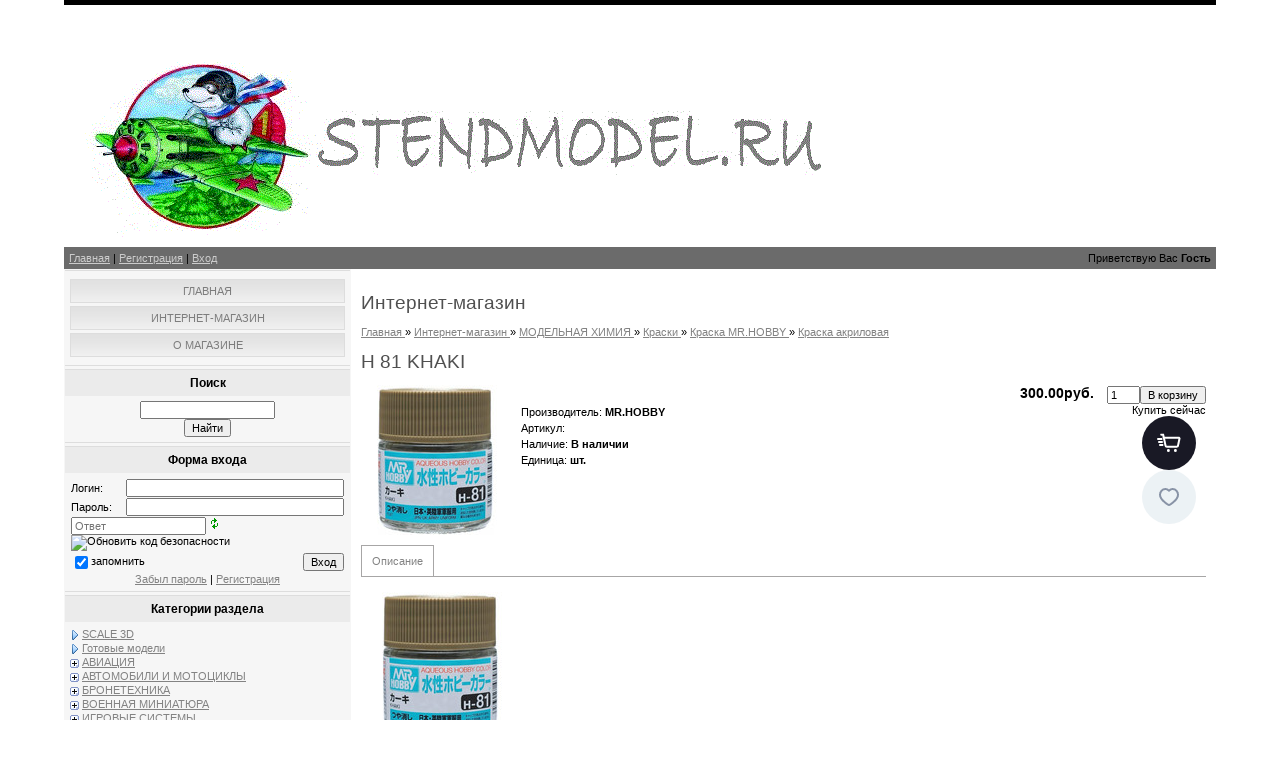

--- FILE ---
content_type: text/html; charset=UTF-8
request_url: https://stendmodel.ru/shop/8290/imgs/h-81-khaki
body_size: 12016
content:
<html>
<head>
<meta http-equiv="content-type" content="text/html; charset=UTF-8">
<meta http-equiv="X-UA-Compatible" content="IE=edge" />
<title>Изображения H 81 KHAKI - Интернет-магазин - Магазин масштабных моделей</title>
<meta name="description" content="H 81 KHAKI МОДЕЛЬНАЯ ХИМИЯ Краски Краска MR.HOBBY Краска акриловая" />
<meta property="og:image" content="https://stendmodel.ru/_sh/82/8290.jpg" />
<link rel="stylesheet" type="text/css" href="/_st/my.css">

	<link rel="stylesheet" href="/.s/src/base.min.css?v=221108" />
	<link rel="stylesheet" href="/.s/src/layer7.min.css?v=221108" />

	<script src="/.s/src/jquery-1.12.4.min.js"></script>
	
	<script src="/.s/src/uwnd.min.js?v=221108"></script>
	<script src="//s727.ucoz.net/cgi/uutils.fcg?a=uSD&ca=2&ug=999&isp=1&r=0.29050946649819"></script>
	<link rel="stylesheet" href="/.s/src/ulightbox/ulightbox.min.css" />
	<script src="/.s/src/ulightbox/ulightbox.min.js"></script>
	<script src="/.s/src/shop_utils.js"></script>
	<script>
/* --- UCOZ-JS-DATA --- */
window.uCoz = {"layerType":7,"shop_price_f":["%01.2f",""],"mf":"0stendmodels","language":"ru","uLightboxType":1,"ver":1,"sh_curr":{"2":{"code":"RUR","disp":"руб.","dpos":0,"default":1,"rate":1,"name":"Рубли"}},"module":"shop","country":"US","sign":{"10075":"Обязательны для выбора","3238":"Опции","3300":"Ошибка","210178":"Замечания","7287":"Перейти на страницу с фотографией.","7251":"Запрошенный контент не может быть загружен. Пожалуйста, попробуйте позже.","3255":"Сохранить","3125":"Закрыть","7252":"Предыдущий","5458":"Следующий","7253":"Начать слайд-шоу","3129":"Доступ запрещён. Истёк период сессии.","7254":"Изменить размер","5255":"Помощник"},"shop_price_separator":"","site":{"id":"0stendmodels","host":"stendmodels.ucoz.ru","domain":"stendmodel.ru"},"ssid":"337220610717452401406","sh_goods":{"8290":{"imgs":["/_sh/82/8290m.jpg"],"price":"300.00","old_price":"0.00"}},"sh_curr_def":2};
/* --- UCOZ-JS-CODE --- */
checkNumber_header = 'Замечания';
		checkNumber_err = 'Опции<ul>%err_msg%</ul>Обязательны для выбора';
function loginPopupForm(params = {}) { new _uWnd('LF', ' ', -250, -100, { closeonesc:1, resize:1 }, { url:'/index/40' + (params.urlParams ? '?'+params.urlParams : '') }) }
/* --- UCOZ-JS-END --- */
</script>

	<style>.UhideBlock{display:none; }</style>
	<script type="text/javascript">new Image().src = "//counter.yadro.ru/hit;noadsru?r"+escape(document.referrer)+(screen&&";s"+screen.width+"*"+screen.height+"*"+(screen.colorDepth||screen.pixelDepth))+";u"+escape(document.URL)+";"+Date.now();</script><link rel="stylesheet" href="/.s/src/shop.css" /><script src="/.s/src/shop.js"></script><style>
				@font-face {
					font-family: "FontAwesome";
					font-style: normal;
					font-weight: normal;
					src: url("/.s/src/panel-v2/fonts/fontawesome-webfont.eot?#iefix&v=4.3.0") format("embedded-opentype"), url("/.s/src/panel-v2/fonts/fontawesome-webfont.woff2?v=4.3.0") format("woff2"), url("/.s/src/panel-v2/fonts/fontawesome-webfont.woff?v=4.3.0") format("woff"), url("/.s/src/panel-v2/fonts/fontawesome-webfont.ttf?v=4.3.0") format("truetype"), url("/.s/src/panel-v2/fonts/fontawesome-webfont.svg?v=4.3.0#fontawesomeregular") format("svg");
				}
			</style>
</head>

<body>

<div id="contanier"><div id="contentBlock">
 <!--U1AHEADER1Z--><div id="logoBlock"><h1><!-- <logo> --><img src="//stendmodels.ucoz.ru/companyname.gif" border="0" alt="" /><!-- </logo> --></h1></div>
 <div id="navBar">
 <div id="linkBar"><a href="http://www.stendmodel.ru/"><!--<s5176>-->Главная<!--</s>--></a> | <a href="/index/3"><!--<s3089>-->Регистрация<!--</s>--></a>  | <a href="javascript:;" rel="nofollow" onclick="loginPopupForm(); return false;"><!--<s3087>-->Вход<!--</s>--></a> </div>
 <div id="loginBar"><!--<s5212>-->Приветствую Вас<!--</s>--> <b>Гость</b></div>
 <div style="clear:both;"></div>
 </div><!--/U1AHEADER1Z-->

 <!-- <middle> -->
 <table class="bigTable">
 <tr>
 <td class="subColumn">
 <!-- <sblock_menu> -->

 <table class="boxTable"><tr><td class="boxContent"><!-- <bc> --><div id="uMenuDiv1" class="uMenuV" style="position:relative;"><ul class="uMenuRoot">
<li><div class="umn-tl"><div class="umn-tr"><div class="umn-tc"></div></div></div><div class="umn-ml"><div class="umn-mr"><div class="umn-mc"><div class="uMenuItem"><a href="/"><span>ГЛАВНАЯ</span></a></div></div></div></div><div class="umn-bl"><div class="umn-br"><div class="umn-bc"><div class="umn-footer"></div></div></div></div></li>
<li><div class="umn-tl"><div class="umn-tr"><div class="umn-tc"></div></div></div><div class="umn-ml"><div class="umn-mr"><div class="umn-mc"><div class="uMenuItem"><a href="/shop"><span>Интернет-магазин</span></a></div></div></div></div><div class="umn-bl"><div class="umn-br"><div class="umn-bc"><div class="umn-footer"></div></div></div></div></li>
<li><div class="umn-tl"><div class="umn-tr"><div class="umn-tc"></div></div></div><div class="umn-ml"><div class="umn-mr"><div class="umn-mc"><div class="uMenuItem"><a href="/index/o-magazine/0-2"><span>О магазине</span></a></div></div></div></div><div class="umn-bl"><div class="umn-br"><div class="umn-bc"><div class="umn-footer"></div></div></div></div></li></ul></div><script>$(function(){_uBuildMenu('#uMenuDiv1',0,document.location.href+'/','uMenuItemA','uMenuArrow',2500);})</script><!-- </bc> --></td></tr></table>
 
<!-- </sblock_menu> -->
<!--U1CLEFTER1Z--><!-- <block10> -->
<table class="boxTable"><tr><th><h2><!-- <bt> -->Поиск<!-- </bt> --></h2></th></tr><tr><td class="boxContent"><!-- <bc> --><div class="searchForm">
			<form method="GET" action="/shop/search" onsubmit="this.sfSbm.disabled=true" style="margin:0">
				<div class="schQuery" style="text-align:center">
					<input type="text" name="query" value="" maxlength="30" size="20" class="queryField" />
				</div>
				<div class="schBtn" style="text-align:center">
					<input type="submit" class="searchSbmFl" name="sfSbm" value="Найти" />
				</div>
			</form>
		</div><!-- </bc> --></td></tr></table>
<!-- </block10> -->

<!-- <block2> -->

<table class="boxTable"><tr><th><h2><!-- <bt> --><!--<s5158>-->Форма входа<!--</s>--><!-- </bt> --></h2></th></tr><tr><td class="boxContent"><!-- <bc> -->
		<script>
		sendFrm549566 = function( form, data = {} ) {
			var o   = $('#frmLg549566')[0];
			var pos = _uGetOffset(o);
			var o2  = $('#blk549566')[0];
			document.body.insertBefore(o2, document.body.firstChild);
			$(o2).css({top:(pos['top'])+'px',left:(pos['left'])+'px',width:o.offsetWidth+'px',height:o.offsetHeight+'px',display:''}).html('<div align="left" style="padding:5px;"><div class="myWinLoad"></div></div>');
			_uPostForm(form, { type:'POST', url:'/index/sub/', data, error:function() {
				$('#blk549566').html('<div align="left" style="padding:10px;"><div class="myWinLoadSF" title="Невозможно выполнить запрос, попробуйте позже"></div></div>');
				_uWnd.alert('<div class="myWinError">Невозможно выполнить запрос, попробуйте позже</div>', '', {w:250, h:90, tm:3000, pad:'15px'} );
				setTimeout("$('#blk549566').css('display', 'none');", '1500');
			}});
			return false
		}
		
		</script>

		<div id="blk549566" style="border:1px solid #CCCCCC;position:absolute;z-index:82;background:url('/.s/img/fr/g.gif');display:none;"></div>

		<form id="frmLg549566" class="login-form local-auth" action="/index/sub/" method="post" onsubmit="return sendFrm549566(this)" data-submitter="sendFrm549566">
			
			
			<table border="0" cellspacing="1" cellpadding="0" width="100%">
			
			<tr><td class="login-form-label" width="20%" nowrap="nowrap">Логин:</td>
				<td class="login-form-val" ><input class="loginField" type="text" name="user" value="" size="20" autocomplete="username" style="width:100%;" maxlength="50"/></td></tr>
			<tr><td class="login-form-label">Пароль:</td>
				<td class="login-form-val"><input class="loginField" type="password" name="password" size="20" autocomplete="password" style="width:100%" maxlength="32"/></td></tr>
				<tr><td colspan=2><!-- <captcha_block_html> -->
		<label id="captcha-block-local-auth" class="captcha-block" for="captcha-answer-local-auth">
			<!-- <captcha_answer_html> -->
			<input id="captcha-answer-local-auth" class="captcha-answer u-input ui-text uf-text uf-captcha" name="captcha" type="text" placeholder="Ответ" autocomplete="off" >
			<!-- </captcha_answer_html> -->
			<!-- <captcha_renew_html> -->
			<img class="captcha-renew local-auth" src="/.s/img/ma/refresh.gif" title="Обновить код безопасности">
			<!-- </captcha_renew_html> -->
			<!-- <captcha_question_html> -->
			<input id="captcha-skey-local-auth" type="hidden" name="skey" value="1771581309">
			<img class="captcha-question local-auth" src="/secure/?f=local-auth&skey=1771581309" title="Обновить код безопасности" title="Обновить код безопасности" >
			<!-- <captcha_script_html> -->
			<script type="text/javascript">
				function initClick() {
					$(' .captcha-question.local-auth,  .captcha-renew.local-auth').on('click', function(event) {
						var PARENT = $(this).parent().parent();
						$('img[src^="/secure/"]', PARENT).prop('src', '/secure/?f=local-auth&skey=1771581309&rand=' + Date.now());
						$('input[name=captcha]', PARENT).val('').focus();
					});
				}

				if (window.jQuery) {
					$(initClick);
				} else {
					// В новой ПУ jQuery находится в бандле, который подгружается в конце body
					// и недоступен в данный момент
					document.addEventListener('DOMContentLoaded', initClick);
				}
			</script>
			<!-- </captcha_script_html> -->
			<!-- </captcha_question_html> -->
		</label>
		<!-- </captcha_block_html> -->
	</td></tr>
			</table>
			<table border="0" cellspacing="1" cellpadding="0" width="100%">
			<tr><td nowrap>
					<input id="rementry" type="checkbox" name="rem" value="1" checked="checked"/><label for="rementry">запомнить</label>
					</td>
				<td style="text-align:end" valign="top"><input class="loginButton" name="sbm" type="submit" value="Вход"/></td></tr>
			<tr><td class="login-form-links" colspan="2"><div style="text-align:center;"><a href="javascript:;" rel="nofollow" onclick="new _uWnd('Prm','Напоминание пароля',300,130,{ closeonesc:1 },{url:'/index/5'});return false;">Забыл пароль</a> | <a href="/index/3">Регистрация</a></div></td></tr>
			</table>
			
			<input type="hidden" name="a"    value="2" />
			<input type="hidden" name="ajax" value="1" />
			<input type="hidden" name="rnd"  value="566" />
			
			
		</form><!-- </bc> --></td></tr></table>

<!-- </block2> -->

<!-- <block3> -->

<table class="boxTable"><tr><th><h2><!-- <bt> --><!--<s5351>-->Категории раздела<!--</s>--><!-- </bt> --></h2></th></tr><tr><td class="boxContent"><!-- <bc> --><ul class="cat-tree" style="padding-left:0!important; display:block;"><li id="cid-166">
						<i></i>
						<a id="lid-166" class="catref" href="/shop/scale-3d">SCALE 3D</a>
					</li><li id="cid-178">
						<i></i>
						<a id="lid-178" class="catref" href="/shop/gotovye-modeli">Готовые модели</a>
					</li><li id="cid-11">
							<input type="hidden" id="cid-p-11" value="1">
							<u class="plus" onclick="shopCatExpand(this,'0stendmodelsuShopC');"></u>
							<a id="lid-11" class="catref" href="/shop/aviacija" ondblclick="return shopCatExpand($(this).prev(),'0stendmodelsuShopC')">АВИАЦИЯ</a>
							<ul class="cat-tree"><li id="cid-12">
						<i></i>
						<a id="lid-12" class="catref" href="/shop/aviacija/aviacija-1-72">1/72</a>
					</li><li id="cid-13">
						<i></i>
						<a id="lid-13" class="catref" href="/shop/aviacija/aviacija-1-48">1/48</a>
					</li><li id="cid-26">
						<i></i>
						<a id="lid-26" class="catref" href="/shop/aviacija/aviacija-1-144">1/144</a>
					</li><li id="cid-58">
						<i></i>
						<a id="lid-58" class="catref" href="/shop/aviacija/1-32">1/32 и 1/35</a>
					</li><li id="cid-164">
						<i></i>
						<a id="lid-164" class="catref" href="/shop/aviacija/kosmos">Космос</a>
					</li></ul></li><li id="cid-49">
							<input type="hidden" id="cid-p-49" value="1">
							<u class="plus" onclick="shopCatExpand(this,'0stendmodelsuShopC');"></u>
							<a id="lid-49" class="catref" href="/shop/avtomobili" ondblclick="return shopCatExpand($(this).prev(),'0stendmodelsuShopC')">АВТОМОБИЛИ И МОТОЦИКЛЫ</a>
							<ul class="cat-tree"><li id="cid-105">
						<i></i>
						<a id="lid-105" class="catref" href="/shop/avtomobili/plastikovye-modeli">Автомобили 1/24</a>
					</li><li id="cid-153">
						<i></i>
						<a id="lid-153" class="catref" href="/shop/avtomobili/avtomobili-1-32">Автомобили 1/32</a>
					</li><li id="cid-143">
						<i></i>
						<a id="lid-143" class="catref" href="/shop/avtomobili/aksessuary-1-24">Аксессуары 1/24</a>
					</li><li id="cid-142">
						<i></i>
						<a id="lid-142" class="catref" href="/shop/avtomobili/motocikly-1-12">Мотоциклы 1/12</a>
					</li><li id="cid-106">
						<i></i>
						<a id="lid-106" class="catref" href="/shop/avtomobili/avtomobil-v-detaljakh-by-ssm">Сборные модели 1/43</a>
					</li></ul></li><li id="cid-1">
							<input type="hidden" id="cid-p-1" value="1">
							<u class="plus" onclick="shopCatExpand(this,'0stendmodelsuShopC');"></u>
							<a id="lid-1" class="catref" href="/shop/bronetekhnika" ondblclick="return shopCatExpand($(this).prev(),'0stendmodelsuShopC')">БРОНЕТЕХНИКА</a>
							<ul class="cat-tree"><li id="cid-8">
						<i></i>
						<a id="lid-8" class="catref" href="/shop/bronetekhnika/bronetekhnika-1-35">1/35</a>
					</li><li id="cid-9">
						<i></i>
						<a id="lid-9" class="catref" href="/shop/bronetekhnika/1-72">1/72</a>
					</li></ul></li><li id="cid-27">
							<input type="hidden" id="cid-p-27" value="1">
							<u class="plus" onclick="shopCatExpand(this,'0stendmodelsuShopC');"></u>
							<a id="lid-27" class="catref" href="/shop/voennaja-miniatjura" ondblclick="return shopCatExpand($(this).prev(),'0stendmodelsuShopC')">ВОЕННАЯ МИНИАТЮРА</a>
							<ul class="cat-tree"><li id="cid-28">
						<i></i>
						<a id="lid-28" class="catref" href="/shop/voennaja-miniatjura/voennaja-miniatjura-1-72">1/72</a>
					</li><li id="cid-29">
						<i></i>
						<a id="lid-29" class="catref" href="/shop/voennaja-miniatjura/voennaja-miniatjura-1-48">1/48</a>
					</li><li id="cid-30">
						<i></i>
						<a id="lid-30" class="catref" href="/shop/voennaja-miniatjura/voennaja-miniatjura-1-35">1/35</a>
					</li><li id="cid-109">
						<i></i>
						<a id="lid-109" class="catref" href="/shop/voennaja-miniatjura/1-24">1/24</a>
					</li><li id="cid-56">
						<i></i>
						<a id="lid-56" class="catref" href="/shop/voennaja-miniatjura/voennaja-miniatjura-1-16">1/16</a>
					</li></ul></li><li id="cid-24">
							<input type="hidden" id="cid-p-24" value="1">
							<u class="plus" onclick="shopCatExpand(this,'0stendmodelsuShopC');"></u>
							<a id="lid-24" class="catref" href="/shop/igrovye-sistemy" ondblclick="return shopCatExpand($(this).prev(),'0stendmodelsuShopC')">ИГРОВЫЕ СИСТЕМЫ</a>
							<ul class="cat-tree"><li id="cid-25">
						<i></i>
						<a id="lid-25" class="catref" href="/shop/igrovye-sistemy/igrovye-sistemy-hot-war">HOT WAR</a>
					</li><li id="cid-32">
						<i></i>
						<a id="lid-32" class="catref" href="/shop/igrovye-sistemy/igrovye-sistemy-velikaja-otechestvennaja">Великая Отечественная</a>
					</li><li id="cid-31">
						<i></i>
						<a id="lid-31" class="catref" href="/shop/igrovye-sistemy/igrovye-sistemy-voenno-istoricheskie-igry">История на ладони</a>
					</li></ul></li><li id="cid-33">
							<input type="hidden" id="cid-p-33" value="1">
							<u class="plus" onclick="shopCatExpand(this,'0stendmodelsuShopC');"></u>
							<a id="lid-33" class="catref" href="/shop/flot" ondblclick="return shopCatExpand($(this).prev(),'0stendmodelsuShopC')">ФЛОТ</a>
							<ul class="cat-tree"><li id="cid-91">
						<i></i>
						<a id="lid-91" class="catref" href="/shop/flot/plastikovye-modeli">Пластиковые модели</a>
					</li><li id="cid-147">
						<i></i>
						<a id="lid-147" class="catref" href="/shop/flot/kombrig-modeli-iz-smoly">Модели из смолы</a>
					</li><li id="cid-159">
						<i></i>
						<a id="lid-159" class="catref" href="/shop/flot/scale-3d-fotopolimernaja-smola">SCALE 3D (фотополимерная смола)</a>
					</li></ul></li><li id="cid-34">
							<input type="hidden" id="cid-p-34" value="1">
							<u class="plus" onclick="shopCatExpand(this,'0stendmodelsuShopC');"></u>
							<a id="lid-34" class="catref" href="/shop/aksessuary" ondblclick="return shopCatExpand($(this).prev(),'0stendmodelsuShopC')">АКСЕССУАРЫ</a>
							<ul class="cat-tree"><li id="cid-62">
						<i></i>
						<a id="lid-62" class="catref" href="/shop/aksessuary/aksessuary-dlja-dioram">Аксессуары для диорам</a>
					</li><li id="cid-90">
						<i></i>
						<a id="lid-90" class="catref" href="/shop/aksessuary/kejsy-dlja-khranenija-modelej">Кейсы для хранения моделей</a>
					</li><li id="cid-124">
						<i></i>
						<a id="lid-124" class="catref" href="/shop/aksessuary/podstavki-pod-krasku">Подставки под краску</a>
					</li></ul></li><li id="cid-6">
							<input type="hidden" id="cid-p-6" value="1">
							<u class="plus" onclick="shopCatExpand(this,'0stendmodelsuShopC');"></u>
							<a id="lid-6" class="catref" href="/shop/aehrografija" ondblclick="return shopCatExpand($(this).prev(),'0stendmodelsuShopC')">АЭРОГРАФИЯ</a>
							<ul class="cat-tree"><li id="cid-14">
						<i></i>
						<a id="lid-14" class="catref" href="/shop/aehrografija/aehrografija-aehrografy">Аэрографы</a>
					</li><li id="cid-15">
						<i></i>
						<a id="lid-15" class="catref" href="/shop/aehrografija/aehrografija-kompressora">Компрессора</a>
					</li><li id="cid-16">
							<input type="hidden" id="cid-p-16" value="1">
							<u class="plus" onclick="shopCatExpand(this,'0stendmodelsuShopC');"></u>
							<a id="lid-16" class="catref" href="/shop/aehrografija/aehrografija-zap-chasti-dlja-aehrografov" ondblclick="return shopCatExpand($(this).prev(),'0stendmodelsuShopC')">Зап. части для аэрографов</a>
							<ul class="cat-tree"><li id="cid-69">
						<i></i>
						<a id="lid-69" class="catref" href="/shop/aehrografija/aehrografija-zap-chasti-dlja-aehrografov/emkosti-pod-krasku">Емкости под краску</a>
					</li><li id="cid-66">
						<i></i>
						<a id="lid-66" class="catref" href="/shop/aehrografija/aehrografija-zap-chasti-dlja-aehrografov/igly">Иглы</a>
					</li><li id="cid-67">
						<i></i>
						<a id="lid-67" class="catref" href="/shop/aehrografija/aehrografija-zap-chasti-dlja-aehrografov/koprusa-diffuzora">Копруса диффузора</a>
					</li><li id="cid-68">
						<i></i>
						<a id="lid-68" class="catref" href="/shop/aehrografija/aehrografija-zap-chasti-dlja-aehrografov/prokladki">Прокладки</a>
					</li><li id="cid-150">
						<i></i>
						<a id="lid-150" class="catref" href="/shop/aehrografija/aehrografija-zap-chasti-dlja-aehrografov/prochie-zap-chasti">Прочие зап. части</a>
					</li><li id="cid-65">
						<i></i>
						<a id="lid-65" class="catref" href="/shop/aehrografija/aehrografija-zap-chasti-dlja-aehrografov/sopla">Сопла</a>
					</li></ul></li><li id="cid-17">
						<i></i>
						<a id="lid-17" class="catref" href="/shop/aehrografija/aehrografija-zap-chasti-dlja-kompressorov">Зап. части для компрессоров</a>
					</li><li id="cid-18">
						<i></i>
						<a id="lid-18" class="catref" href="/shop/aehrografija/aehrografija-shlangi">Шланги</a>
					</li><li id="cid-22">
						<i></i>
						<a id="lid-22" class="catref" href="/shop/aehrografija/aehrografija-aksessuary-dlja-aehrografii">Аксессуары для аэрографии</a>
					</li></ul></li><li id="cid-19">
							<input type="hidden" id="cid-p-19" value="1">
							<u class="plus" onclick="shopCatExpand(this,'0stendmodelsuShopC');"></u>
							<a id="lid-19" class="catref" href="/shop/instrumenty" ondblclick="return shopCatExpand($(this).prev(),'0stendmodelsuShopC')">ИНСТРУМЕНТЫ</a>
							<ul class="cat-tree"><li id="cid-70">
						<i></i>
						<a id="lid-70" class="catref" href="/shop/instrumenty/kistochki">Кисточки</a>
					</li><li id="cid-165">
						<i></i>
						<a id="lid-165" class="catref" href="/shop/instrumenty/maskirovochnye-lenty-i-sostavy">Маскировочные ленты и составы</a>
					</li><li id="cid-61">
						<i></i>
						<a id="lid-61" class="catref" href="/shop/instrumenty/pilki">Пилки</a>
					</li><li id="cid-151">
						<i></i>
						<a id="lid-151" class="catref" href="/shop/instrumenty/pincety">Пинцеты</a>
					</li><li id="cid-63">
						<i></i>
						<a id="lid-63" class="catref" href="/shop/instrumenty/prochee">Прочее</a>
					</li><li id="cid-149">
						<i></i>
						<a id="lid-149" class="catref" href="/shop/instrumenty/revitery">Ревитеры</a>
					</li><li id="cid-93">
						<i></i>
						<a id="lid-93" class="catref" href="/shop/instrumenty/rezhushhij-instrument">Режущий инструмент</a>
					</li><li id="cid-23">
						<i></i>
						<a id="lid-23" class="catref" href="/shop/instrumenty/instrumenty-samovostanavlivajushhiesja-kovriki">Самовостанавливающиеся коврики</a>
					</li><li id="cid-148">
						<i></i>
						<a id="lid-148" class="catref" href="/shop/instrumenty/skrajbery">Скрайберы</a>
					</li><li id="cid-21">
						<i></i>
						<a id="lid-21" class="catref" href="/shop/instrumenty/instrumenty-strubciny-i-zazhimy">Струбцины и зажимы</a>
					</li></ul></li><li id="cid-35">
							<input type="hidden" id="cid-p-35" value="1">
							<u class="plus" onclick="shopCatExpand(this,'0stendmodelsuShopC');"></u>
							<a id="lid-35" class="catref" href="/shop/aftermarket" ondblclick="return shopCatExpand($(this).prev(),'0stendmodelsuShopC')">АФТЕРМАРКЕТ</a>
							<ul class="cat-tree"><li id="cid-46">
						<i></i>
						<a id="lid-46" class="catref" href="/shop/aftermarket/aftermarket-dekali">ДЕКАЛИ</a>
					</li><li id="cid-47">
							<input type="hidden" id="cid-p-47" value="1">
							<u class="plus" onclick="shopCatExpand(this,'0stendmodelsuShopC');"></u>
							<a id="lid-47" class="catref" href="/shop/aftermarket/aftermarket-fototravlenie" ondblclick="return shopCatExpand($(this).prev(),'0stendmodelsuShopC')">Фототравление</a>
							<ul class="cat-tree"><li id="cid-145">
						<i></i>
						<a id="lid-145" class="catref" href="/shop/aftermarket/aftermarket-fototravlenie/eduard">EDUARD</a>
					</li><li id="cid-146">
						<i></i>
						<a id="lid-146" class="catref" href="/shop/aftermarket/aftermarket-fototravlenie/mikrodizajn">Микродизайн</a>
					</li></ul></li><li id="cid-48">
						<i></i>
						<a id="lid-48" class="catref" href="/shop/aftermarket/aftermarket-listovoj-material-i-profilja">Листовой материал и профиля</a>
					</li><li id="cid-169">
						<i></i>
						<a id="lid-169" class="catref" href="/shop/aftermarket/provoloka">Проволока</a>
					</li><li id="cid-51">
						<i></i>
						<a id="lid-51" class="catref" href="/shop/aftermarket/aftermarket-bolty-gajki-zaklepki">Болты, гайки, заклепки</a>
					</li><li id="cid-59">
						<i></i>
						<a id="lid-59" class="catref" href="/shop/aftermarket/bronetekhnika-1">Бронетехника</a>
					</li><li id="cid-60">
						<i></i>
						<a id="lid-60" class="catref" href="/shop/aftermarket/aviacija-1">Авиация</a>
					</li><li id="cid-64">
						<i></i>
						<a id="lid-64" class="catref" href="/shop/aftermarket/aftermarket-flot-1">Флот</a>
					</li></ul></li><li id="cid-43">
							<input type="hidden" id="cid-p-43" value="1">
							<u class="plus" onclick="shopCatExpand(this,'0stendmodelsuShopC');"></u>
							<a id="lid-43" class="catref" href="/shop/modelnaja-khimija" ondblclick="return shopCatExpand($(this).prev(),'0stendmodelsuShopC')">МОДЕЛЬНАЯ ХИМИЯ</a>
							<ul class="cat-tree"><li id="cid-71">
						<i></i>
						<a id="lid-71" class="catref" href="/shop/modelnaja-khimija/tamiya">TAMIYA химия</a>
					</li><li id="cid-108">
						<i></i>
						<a id="lid-108" class="catref" href="/shop/modelnaja-khimija/plastmaster">Прочая химия</a>
					</li><li id="cid-94">
						<i></i>
						<a id="lid-94" class="catref" href="/shop/modelnaja-khimija/klej-dlja-modelej">Клей для моделей</a>
					</li><li id="cid-36">
							<input type="hidden" id="cid-p-36" value="1">
							<u class="plus" onclick="shopCatExpand(this,'0stendmodelsuShopC');"></u>
							<a id="lid-36" class="catref" href="/shop/modelnaja-khimija/kraski" ondblclick="return shopCatExpand($(this).prev(),'0stendmodelsuShopC')">Краски</a>
							<ul class="cat-tree"><li id="cid-157">
							<input type="hidden" id="cid-p-157" value="1">
							<u class="plus" onclick="shopCatExpand(this,'0stendmodelsuShopC');"></u>
							<a id="lid-157" class="catref" href="/shop/modelnaja-khimija/kraski/kraska-mr-hobby" ondblclick="return shopCatExpand($(this).prev(),'0stendmodelsuShopC')">Краска MR.HOBBY</a>
							<ul class="cat-tree"><li id="cid-170">
						<i></i>
						<a id="lid-170" class="catref" href="/shop/modelnaja-khimija/kraski/kraska-mr-hobby/kraska-akrilovaja">Краска акриловая</a>
					</li><li id="cid-171">
						<i></i>
						<a id="lid-171" class="catref" href="/shop/modelnaja-khimija/kraski/kraska-mr-hobby/kraska-ehmalevaja">Краска эмалевая</a>
					</li><li id="cid-172">
						<i></i>
						<a id="lid-172" class="catref" href="/shop/modelnaja-khimija/kraski/kraska-mr-hobby/kraska-ehmalevaja-metallik">Краска эмалевая металлик</a>
					</li><li id="cid-173">
						<i></i>
						<a id="lid-173" class="catref" href="/shop/modelnaja-khimija/kraski/kraska-mr-hobby/kraska-aehrozolnaja">Краска аэрозольная</a>
					</li></ul></li><li id="cid-155">
							<input type="hidden" id="cid-p-155" value="1">
							<u class="plus" onclick="shopCatExpand(this,'0stendmodelsuShopC');"></u>
							<a id="lid-155" class="catref" href="/shop/modelnaja-khimija/kraski/kraska-tamiya" ondblclick="return shopCatExpand($(this).prev(),'0stendmodelsuShopC')">Краска TAMIYA</a>
							<ul class="cat-tree"><li id="cid-144">
						<i></i>
						<a id="lid-144" class="catref" href="/shop/modelnaja-khimija/kraski/kraska-tamiya/markery">TAMIYA маркеры</a>
					</li><li id="cid-140">
						<i></i>
						<a id="lid-140" class="catref" href="/shop/modelnaja-khimija/kraski/kraska-tamiya/ts-kraska-aehrozolnaja-v-ballonchikakh-po-100ml">TS Краска аэрозольная в баллончиках по 100мл</a>
					</li><li id="cid-40">
						<i></i>
						<a id="lid-40" class="catref" href="/shop/modelnaja-khimija/kraski/kraska-tamiya/kraski-tamiya-ehmalevaja">TAMIYA эмалевая</a>
					</li><li id="cid-39">
						<i></i>
						<a id="lid-39" class="catref" href="/shop/modelnaja-khimija/kraski/kraska-tamiya/kraski-tamiya-akrilovaja">TAMIYA акриловая</a>
					</li><li id="cid-141">
						<i></i>
						<a id="lid-141" class="catref" href="/shop/modelnaja-khimija/kraski/kraska-tamiya/tamiya-lp">TAMIYA LP</a>
					</li></ul></li><li id="cid-160">
							<input type="hidden" id="cid-p-160" value="1">
							<u class="plus" onclick="shopCatExpand(this,'0stendmodelsuShopC');"></u>
							<a id="lid-160" class="catref" href="/shop/modelnaja-khimija/kraski/kraska-pacific-88" ondblclick="return shopCatExpand($(this).prev(),'0stendmodelsuShopC')">Краска PACIFIC88</a>
							<ul class="cat-tree"><li id="cid-162">
						<i></i>
						<a id="lid-162" class="catref" href="/shop/modelnaja-khimija/kraski/kraska-pacific-88/acrylic-flat-line-10ml">Acrylic Flat line 10мл.</a>
					</li><li id="cid-163">
						<i></i>
						<a id="lid-163" class="catref" href="/shop/modelnaja-khimija/kraski/kraska-pacific-88/aero-kraska-dlja-aehrografii-18ml">AERO - Краска для аэрографии 18мл.</a>
					</li><li id="cid-174">
						<i></i>
						<a id="lid-174" class="catref" href="/shop/modelnaja-khimija/kraski/kraska-pacific-88/kraska-metalliki">Краска Металлики</a>
					</li><li id="cid-175">
						<i></i>
						<a id="lid-175" class="catref" href="/shop/modelnaja-khimija/kraski/kraska-pacific-88/art-color-10ml">Art color 10мл.</a>
					</li></ul></li><li id="cid-161">
							<input type="hidden" id="cid-p-161" value="1">
							<u class="plus" onclick="shopCatExpand(this,'0stendmodelsuShopC');"></u>
							<a id="lid-161" class="catref" href="/shop/modelnaja-khimija/kraski/kraska-zvezda" ondblclick="return shopCatExpand($(this).prev(),'0stendmodelsuShopC')">Краска ЗВЕЗДА</a>
							<ul class="cat-tree"><li id="cid-168">
						<i></i>
						<a id="lid-168" class="catref" href="/shop/modelnaja-khimija/kraski/kraska-zvezda/aehrozolnaja-nitro-akrilovaja">Аэрозольная нитро-акриловая</a>
					</li><li id="cid-167">
						<i></i>
						<a id="lid-167" class="catref" href="/shop/modelnaja-khimija/kraski/kraska-zvezda/kraska-master-akril">Краска Мастер-акрил</a>
					</li></ul></li></ul></li></ul></li><li id="cid-52">
							<input type="hidden" id="cid-p-52" value="1">
							<u class="plus" onclick="shopCatExpand(this,'0stendmodelsuShopC');"></u>
							<a id="lid-52" class="catref" href="/shop/literatura" ondblclick="return shopCatExpand($(this).prev(),'0stendmodelsuShopC')">ЛИТЕРАТУРА</a>
							<ul class="cat-tree"><li id="cid-111">
						<i></i>
						<a id="lid-111" class="catref" href="/shop/literatura/zhurnal-m-khobbi">Журнал "М-Хобби"</a>
					</li><li id="cid-176">
						<i></i>
						<a id="lid-176" class="catref" href="/shop/literatura/izdatelstvo-gangut">Издательство "Гангут"</a>
					</li></ul></li><li id="cid-121">
							<input type="hidden" id="cid-p-121" value="1">
							<u class="plus" onclick="shopCatExpand(this,'0stendmodelsuShopC');"></u>
							<a id="lid-121" class="catref" href="/shop/fantastika" ondblclick="return shopCatExpand($(this).prev(),'0stendmodelsuShopC')">Прочии модели</a>
							<ul class="cat-tree"><li id="cid-123">
						<i></i>
						<a id="lid-123" class="catref" href="/shop/fantastika/prochee">Прочее</a>
					</li></ul></li></ul><!-- </bc> --></td></tr></table>

<!-- </block3> -->

<!-- <block1> -->

<table class="boxTable"><tr><th><h2><!-- <bt> --><!--<s5441>-->Корзина<!--</s>--><!-- </bt> --></h2></th></tr><tr><td class="boxContent"><!-- <bc> --><div id="shop-basket">
			

			
				<div class="empty">Ваша корзина пуста</div>
			

			<style>
				#shop-basket ul { margin:0; padding:0; text-align:start; list-style:none }
				#shop-basket li { display:flex; justify-content:space-between; align-items:flex-start; margin-bottom:0.5rem; padding-inline:0!important }
				#shop-basket .basket-item-icon { flex-shrink:0 }
				#shop-basket .basket-item-icon img { object-fit:contain; width:32px; height:32px }
				#shop-basket .basket-item-name { flex-grow:2; margin: 0 7px }
				#shop-basket .basket-item-name .cost { opacity:0.5 }
				#shop-basket .basket-item-func i { cursor:pointer; outline:none; font-size:0.8rem; color:#d2cece }
				#shop-basket .basket-item-func i.fa-remove:hover { color:red }
				#shop-basket .empty { text-align:center }
				#shop-basket .total { font-weight: bold }
				#shop-basket .disc, #shop-basket .total, #shop-basket .order { text-align:end; }
				#shop-basket .info { font-style: italic }
			</style>

			<script><!--
			var lock_buttons = 0;

			function clearBasket(){
				if(lock_buttons) return false; else lock_buttons = 1;
				var el = $('#shop-basket');
				if(el.length){ var g=document.createElement("div"); $(g).addClass('myWinGrid').attr("id",'shop-basket-fade').css({"left":"0","top":"0","position":"absolute","border":"#CCCCCC 1px solid","width":$(el).width()+'px',"height":$(el).height()+'px',"z-index":5}).hide().on('mousedown', function(e){e.stopPropagation();e.preventDefault();_uWnd.globalmousedown();}).html('<div class="myWinLoad" style="margin:5px;"></div>'); $(el).append(g); $(g).show(); }
				_uPostForm('',{type:'POST',url:'/shop/basket',data:{'mode':'clear'}});
				ga_event('basket_clear');
				return false;
			}

			function removeBasket(id){
				if(lock_buttons) return false; else lock_buttons = 1;
				$('#basket-item-'+id+' .fa').removeClass('fa-remove').addClass('fa-spinner').addClass('fa-spin').attr('title','');
				_uPostForm('',{type:'POST',url:'/shop/basket',data:{'mode':'del', 'id':id}});
				return false;
			}

			function add2Basket(id, pref){
				if(lock_buttons) return false; else lock_buttons = 1;
				var opt = [], err_msg = '', err_msgs = [], radio_options = {}, el_id = {};
				$('#b'+pref+'-'+id+'-basket').attr('disabled','disabled');
				$('#'+pref+'-'+id+'-basket').removeClass('done').removeClass('err').removeClass('add').addClass('wait').attr('title','');
				$('#'+pref+'-'+id+'-options-selectors').find('select, input').each(function(){
					switch (this.type) {
						case 'radio':
							el_id = this.id.split('-');
							((typeof (radio_options[el_id[3]]) == 'undefined') && (radio_options[el_id[3]] = { 'val': - 1, 'id': this.id }));
							(this.checked && (radio_options[el_id[3]]['val'] = this.value));
							break;
						case 'checkbox':
							if (this.checked && (this.value !== '')) {
								if(this.value !== ''){
									opt.push(this.id.split('-')[3]+'-'+this.value);
								} else {
									err_msgs.push({'id':this.id.split('-')[3], 'msg':'<li>'+$(this).parent().parent().find('span.opt').html().replace(':', '')+'</li>'});
								}
							}
							break;
						default:
							if (this.value !== '') {
								opt.push(this.id.split('-')[3]+'-'+this.value);
							} else {
								err_msgs.push({'id':this.id.split('-')[3], 'msg':'<li>'+$(this).parent().parent().find('span.opt').html().replace(':', '')+'</li>'});
							}
					}
				});
				for(i in radio_options){
					if(radio_options[i]['val'] != -1){
						opt.push(radio_options[i]['id'].split('-')[3]+'-'+radio_options[i]['val']);
					}else{
						err_msgs.push({'id':radio_options[i]['id'].split('-')[3], 'msg':'<li>'+$('#'+radio_options[i]['id']).parent().parent().parent().find('span.opt').html().replace(':', '')+'</li>'});
					}
				}

				err_msgs.sort(function(a, b){ return ((a['id'] > b['id']) ? 1 : -1); });
				for (var i=0; i<err_msgs.length; i++) { err_msg += err_msgs[i]['msg']; }

				// get productVariations
				const variationsStr = getVariationsStr(id, pref);


				if(err_msg == ''){
					_uPostForm('',{type:'POST',url:'/shop/basket',data:{'mode':'add', 'id':id, 'pref':pref, 'opt':opt.join(':'), 'cnt':$('#q'+pref+'-'+id+'-basket').val(),...(variationsStr && {variations:variationsStr}),}});
					ga_event('basket_add');
				}else{
					lock_buttons = 0;
					shop_alert('<div class="MyWinError">Опции<ul>'+err_msg+'</ul>Обязательны для выбора</div>','Замечания','warning',350,100,{tm:8000,align:'left',icon:'/.s/img/icon/warning.png', 'onclose': function(){  $('#b'+pref+'-'+id+'-basket').removeAttr('disabled'); $('#'+pref+'-'+id+'-basket').removeClass('wait').addClass('add');  }});
				}
				return false;
			}

			function buyNow(id, pref){
				if(lock_buttons) return false; else lock_buttons = 1;
				var opt = [], err_msg = '', err_msgs = [], radio_options = {}, el_id = {};
				$('#b'+pref+'-'+id+'-buynow').attr('disabled', 'disabled');
				$('#'+pref+'-'+id+'-buynow').removeClass('done').removeClass('err').removeClass('now').addClass('wait').attr('title','');
				$('#'+pref+'-'+id+'-options-selectors').find('select, input').each(function(){
					switch (this.type) {
						case 'radio':
							el_id = this.id.split('-');
							((typeof (radio_options[el_id[3]]) == 'undefined') && (radio_options[el_id[3]] = { 'val': - 1, 'id': this.id }));
							(this.checked && (radio_options[el_id[3]]['val'] = this.value));
							break;
						case 'checkbox':
							if (this.checked && (this.value !== '')) {
								if(this.value !== ''){
									opt.push(this.id.split('-')[3]+'-'+this.value);
								} else {
									err_msgs.push({'id':this.id.split('-')[3], 'msg':'<li>'+$(this).parent().parent().find('span.opt').html().replace(':', '')+'</li>'});
								}
							}
							break;
						default:
							if (this.value !== '') {
								opt.push(this.id.split('-')[3]+'-'+this.value);
							} else {
								err_msgs.push({'id':this.id.split('-')[3], 'msg':'<li>'+$(this).parent().parent().find('span.opt').html().replace(':', '')+'</li>'});
							}
					}
				});
				for(i in radio_options){
					if(radio_options[i]['val'] != -1){
						opt.push(radio_options[i]['id'].split('-')[3]+'-'+radio_options[i]['val']);
					}else{
						err_msgs.push({'id':radio_options[i]['id'].split('-')[3], 'msg':'<li>'+$('#'+radio_options[i]['id']).parent().parent().parent().find('span.opt').html().replace(':', '')+'</li>'});
					}
				}

				err_msgs.sort(function(a, b){ return ((a['id'] > b['id']) ? 1 : -1); });
				for (var i=0; i<err_msgs.length; i++) { err_msg += err_msgs[i]['msg']; }

				// get productVariations
				const variationsStr = getVariationsStr(id, pref);

				if(err_msg == ''){
					_uPostForm('',{type:'POST',url:'/shop/basket',data:{'mode':'add', 'id':id, 'pref':pref, 'opt':opt.join(':'), 'cnt':$('#q'+pref+'-'+id+'-basket').val(), 'now':1, ...(variationsStr && {variations:variationsStr}),}});
					ga_event('basket_buynow');
				}else{
					lock_buttons = 0;
					shop_alert('<div class="MyWinError">Опции<ul>'+err_msg+'</ul>Обязательны для выбора</div>','Замечания','warning',350,100,{tm:8000,align:'left',icon:'/.s/img/icon/warning.png', 'onclose': function(){ $('#b'+pref+'-'+id+'-buynow').removeAttr('disabled'); $('#'+pref+'-'+id+'-buynow').removeClass('wait').addClass('add');  }});
				}
				return false;
			}
			//-->
			</script></div><!-- </bc> --></td></tr></table>

<!-- </block1> -->

<!-- <block6> -->
<!-- <gr6> --><!-- </gre> -->
<!-- </block6> --><!--/U1CLEFTER1Z-->
 </td>
 <td class="centerColumn">
 <div id="textBlock">
 <h1>Интернет-магазин</h1>
 <!-- <body> -->
<table border="0" cellpadding="0" cellspacing="0" width="100%">
<tr>
<td style="white-space: nowrap;"><span itemscope itemtype="https://schema.org/BreadcrumbList"><span itemscope itemprop="itemListElement" itemtype="https://schema.org/ListItem">
					<a itemprop="item" href="http://www.stendmodel.ru/">
						<span itemprop="name">Главная</span>
					</a>
					<meta itemprop="position" content="1">
				</span> &raquo; <span itemscope itemprop="itemListElement" itemtype="https://schema.org/ListItem">
						<a itemprop="item" href="/shop">
							<span itemprop="name">Интернет-магазин</span>
						</a>
						<meta itemprop="position" content="2">
					</span> &raquo; <span itemscope itemprop="itemListElement" itemtype="https://schema.org/ListItem">
						<a itemprop="item" href="https://stendmodel.ru/shop/modelnaja-khimija">
							<span itemprop="name">МОДЕЛЬНАЯ ХИМИЯ</span>
						</a>
						<meta itemprop="position" content="3">
					</span> &raquo; <span itemscope itemprop="itemListElement" itemtype="https://schema.org/ListItem">
						<a itemprop="item" href="https://stendmodel.ru/shop/modelnaja-khimija/kraski">
							<span itemprop="name">Краски</span>
						</a>
						<meta itemprop="position" content="4">
					</span> &raquo; <span itemscope itemprop="itemListElement" itemtype="https://schema.org/ListItem">
						<a itemprop="item" href="https://stendmodel.ru/shop/modelnaja-khimija/kraski/kraska-mr-hobby">
							<span itemprop="name">Краска MR.HOBBY</span>
						</a>
						<meta itemprop="position" content="5">
					</span> &raquo; <span itemscope itemprop="itemListElement" itemtype="https://schema.org/ListItem">
						<a itemprop="item" class="current" href="https://stendmodel.ru/shop/modelnaja-khimija/kraski/kraska-mr-hobby/kraska-akrilovaja">
							<span itemprop="name">Краска акриловая</span>
						</a>
						<meta itemprop="position" content="6">
					</span></span></td>

</tr>
</table>

<h1>H 81 KHAKI</h1>

<table border="0" cellpadding="0" cellspacing="0" width="100%">
<tr valign="top"><td style="padding-right:10px; width:1%">

<script>
//['original_img_url','org_width','org_height','resized_img_url','res_width','res_height','img_alt','img_title']
var allEntImgs8290=[["/_sh/82/8290.jpg",0,0,"/_sh/82/8290m.jpg",150,150,null,null,null,null,null]]</script>
<script type="text/javascript">
function _bldCont(indx){
var bck=indx-1;var nxt=indx+1;
if (bck<0){bck = allEntImgs8290.length-1;}
if (nxt>=allEntImgs8290.length){nxt=0;}
var imgs='';
if (allEntImgs8290.length>1){
for (var i=0;i<allEntImgs8290.length;i++){var img=i+1;
if(allEntImgs8290[i][0].length<1){continue;}
if (i==indx){imgs += '<b class="pgSwchA">'+img+'</b> ';}
else {imgs += '<a class="pgSwch" href="javascript://" rel="nofollow" onclick="_bldCont('+i+');return false;">'+img+'</a> ';}
}
imgs = '<div align="center" style="padding:8px 0 5px 0;white-space:nowrap;overflow:auto;overflow-x:auto;overflow-y:hidden;"><a class="pgSwch" href="javascript://" rel="nofollow" onclick="_bldCont('+bck+');return false;">&laquo; Back</a> '+imgs+'<a class="pgSwch" href="javascript://" rel="nofollow" onclick="_bldCont('+nxt+');return false;">Next &raquo;</a> </div> ';}
var hght = parseInt(allEntImgs8290[indx][2]); if ($.browser.msie) { hght += 28; };
_picsCont = '<div id="_prCont" style="position:relative;"><img alt="" border="0" src="' + allEntImgs8290[indx][0] + '"/>'+imgs+'</div>';
new _uWnd('wnd_prv', "Изображения товара", 10, 10, { waitimages:300000, autosizewidth:1, hideonresize:1, autosize:1, fadetype:1, closeonesc:1, align:'center', min:0, max:0, resize:1 }, _picsCont);
}
</script>

<img alt="" src="/_sh/82/8290m.jpg" class="gphoto" onclick="_bldCont1(8290, this.getAttribute('idx'));" id="ipreview" idx="0" title="Кликните для увеличения изображения">





</td><td>

<table border="0" cellpadding="0" cellspacing="0" width="100%">
<tr valign="top">

<td align="right"><b style="font-size:14px; padding:0 10px;"><span class="id-good-8290-price">300.00руб.</span></b> <input type="text" id="qid-8290-basket" value="1" size="3" onfocus="this.select()" oninput="return checkNumber(this, event, '1');"><input type="button" id="bid-8290-basket" onclick="add2Basket('8290','id');" value="В корзину"></td>
</tr>
</table>


<table border="0" cellpadding="0" cellspacing="0" width="100%">
<tr valign="top">
<td><ul class="shop-options" id="id-8290-options">
 <li><span class="opt"><!--<s4379>-->Производитель<!--</s>-->:</span> <span class="val">MR.HOBBY</span></li>
 <li><span class="opt"><!--<s4749>-->Артикул<!--</s>-->:</span> <span class="val art"> </span></li>
 <li><span class="opt"><!--<s4377>-->Наличие<!--</s>-->:</span> <span class="val stock">В наличии</span></li>
 
 <li><span class="opt"><!--<s4750>-->Единица<!--</s>-->:</span> <span class="val">шт.</span></li>
 
 
 
 
</ul></td>

<td align="center" width="1%" nowrap>
 <div style="float:right;" class="goods-list"><!--<s5454>-->Купить сейчас<!--</s>--> <div id="id-8290-buynow" class="basket now" onclick="buyNow('8290','id');" title="Купить сейчас"></div> <div id="id-8290-wish" class="wish wadd" onclick="wishlist(this);" title="Добавить в список желаний"></div></div>
</td>

</table>

</td></tr>
</table>

<ul class="shop-tabs with-clear">
 <li><a href="/shop/8290/desc/h-81-khaki"><!--<s4375>-->Описание<!--</s>--></a></li>
 
 
 
</ul>
<div class="shop-info">






 <div class="shop-imgs with-clear">
 <img alt="" src="/_sh/82/8290m.jpg" class="gphoto" onclick="_bldCont1(8290, this.getAttribute('idx'));" idx="0" title="Кликните для увеличения изображения">
 
 
 
 
 
 
 
 
 
 </div>




</div>

<div style="margin-top: 10px; text-align:right;"><!--<s3178>-->Добавил<!--</s>-->: <a href="/shop/user/1/goods" title="Все товары stendmodel">stendmodel</a>, Вторник, 18.06.2024</div>




 <!-- </body> -->
 </div>
 </td>
 


 </tr>
 </table>
<!-- </middle> -->
<!--U1BFOOTER1Z--><!-- Rating@Mail.ru counter -->
<script type="text/javascript">
var _tmr = _tmr || [];
_tmr.push({id: "2108493", type: "pageView", start: (new Date()).getTime()});
(function (d, w) {
 var ts = d.createElement("script"); ts.type = "text/javascript"; ts.async = true;
 ts.src = (d.location.protocol == "https:" ? "https:" : "http:") + "//top-fwz1.mail.ru/js/code.js";
 var f = function () {var s = d.getElementsByTagName("script")[0]; s.parentNode.insertBefore(ts, s);};
 if (w.opera == "[object Opera]") { d.addEventListener("DOMContentLoaded", f, false); } else { f(); }
})(document, window);
</script><noscript><div style="position:absolute;left:-10000px;">
<img src="//top-fwz1.mail.ru/counter?id=2108493;js=na" style="border:0;" height="1" width="1" alt="Рейтинг@Mail.ru" />
</div></noscript>
<!-- //Rating@Mail.ru counter -->
<!-- Rating@Mail.ru logo -->
<a href="http://top.mail.ru/jump?from=2108493">
<img src="//top-fwz1.mail.ru/counter?id=2108493;t=479;l=1" 
style="border:0;" height="31" width="88" alt="Рейтинг@Mail.ru" /></a>
<!-- //Rating@Mail.ru logo -->

<div&qt;<!-- begin of Top100 code -->

<script id="top100Counter" type="text/javascript" src="//counter.rambler.ru/top100.jcn?2571105"></script>
<noscript>
<a href="//top100.rambler.ru/navi/2571105/">
<img src="//counter.rambler.ru/top100.cnt?2571105" alt="Rambler's Top100" border="0" />
</a>

</noscript>
<!-- end of Top100 code --></div&qt;

<div id="footer"><!-- <copy> -->Copyright STENDMODEL.RU © 2026<!-- </copy> --> | <!-- Yandex.Metrika counter --><script src="//mc.yandex.ru/metrika/watch.js" type="text/javascript"></script><script type="text/javascript">try { var yaCounter22549027 = new Ya.Metrika({id:22549027});} catch(e) { }</script><noscript><div><img src="//mc.yandex.ru/watch/22549027" style="position:absolute; left:-9999px;" alt="" /></div></noscript><!-- /Yandex.Metrika counter --></div><!--/U1BFOOTER1Z-->
</div></div>
</body>

</html>
<!-- 0.09255 (s727) -->